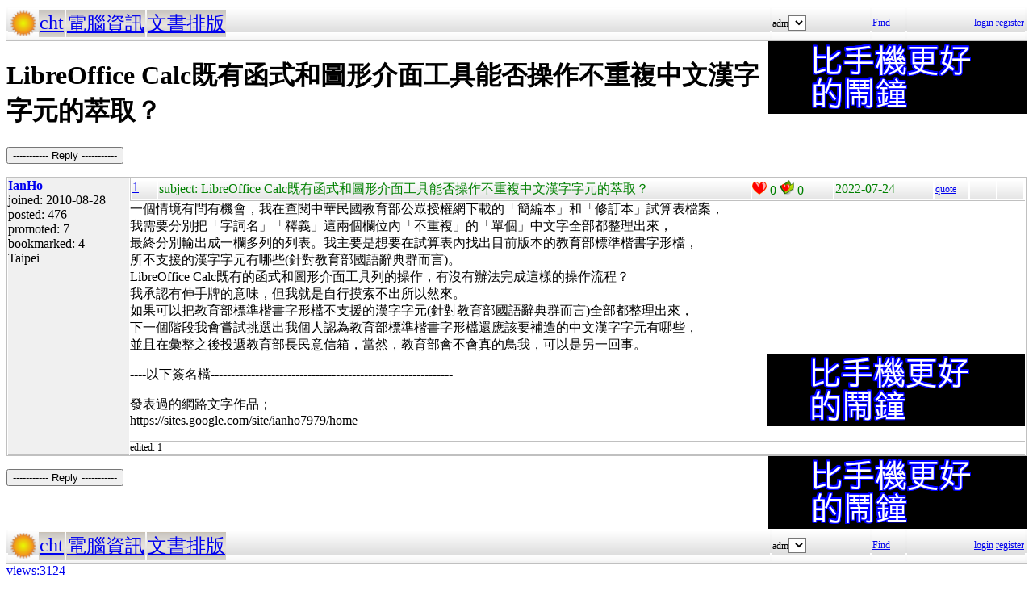

--- FILE ---
content_type: text/html; charset=UTF-8
request_url: https://hyperrate.com/thread.php?tid=35135
body_size: 1926
content:
<html>
<head>
<meta http-equiv="Content-Type" content="text/html; charset=UTF-8">
<link rel="stylesheet" type="text/css" href="my.css">
<title>LibreOffice Calc既有函式和圖形介面工具能否操作不重複中文漢字字元的萃取？</title>
<link rel="icon" href="icon-dir-ico/00000049.ico" type="image/x-icon">
</head>
<body>
<table class="dirbar w100"><tr class='dir4'><td class='td0'><table class='wauto'><tr><td><a href="/dir.php?eid=1"><img src="logo1.png" width="32" height="32"></a></td><td class='dirpath'><a href='dir.php?eid=20'>cht</a></td><td class='dirpath'><a href='dir.php?eid=43'>電腦資訊</a></td><td class='dirpath'><a href='dir.php?eid=119'>文書排版</a></td></tr></table></td><td width='120'>adm<select></select></td>
<td width='40'><a href='sea-ui.php?eid=119'>Find</a></td>
<td width='144' class='dir4 f12' align='right'><a href='login.php?eid=119'>login</a>
<a href='register.php?eid=119'>register</a></td></tr>
</table>
<div style='float:right'><a href='https://shopee.tw/product/1030707460/41311850732/'><img src='alarm-clock-bannder.png'></a></div><h1>LibreOffice Calc既有函式和圖形介面工具能否操作不重複中文漢字字元的萃取？</h1><p><button onclick='window.location.assign("edit.php?parent=35135")'>----------- Reply -----------</button></p>
<table class='outer w100' cellspacing='1'>
<tr><td class='tv0 td0' width='150'><a name='35135'></a><a href='usr-info.php?uid=550&eid=119'><b>IanHo</b><br></a> joined:
2010-08-28<br>posted:
476<br>promoted: 7<br>bookmarked: 4<br>Taipei</td><td class='bottom td0'><table class='left_bottom w100'><tr class='tb'><td width='30' class='td0'><a href='thread.php?tid=35135#35135'>1</a></td><td align='left'>subject:
LibreOffice Calc既有函式和圖形介面工具能否操作不重複中文漢字字元的萃取？</td><td width='100' class='td0'><img src='heart.png' id='he35135' alt='Promote' title='Promote' onclick='promote(35135)' onMouseOver='inc_pro(35135)' onMouseOut='dec_pro(35135)'>
<span id='pro35135'>0</span>
<a href='topic-bookmark.php?tid=35135'><img src='fav.png' alt='Bookmark' title='Bookmark'></a>
0</td><td width='120'>2022-07-24</td><td width='40' class='f12'><a href='edit.php?parent=35135&mode=quote'>quote</a></td><td width='30' class='f12'>&nbsp;</td><td width="30" class='f12'>&nbsp;</td></tr></table><div><div dir="auto">一個情境有問有機會，我在查閱中華民國教育部公眾授權網下載的「簡編本」和「修訂本」試算表檔案，</div>
<div dir="auto">我需要分別把「字詞名」「釋義」這兩個欄位內「不重複」的「單個」中文字全部都整理出來，</div>
<div dir="auto">最終分別輸出成一欄多列的列表。我主要是想要在試算表內找出目前版本的教育部標準楷書字形檔，</div>
<div dir="auto">所不支援的漢字字元有哪些(針對教育部國語辭典群而言)。</div>
<div dir="auto">LibreOffice Calc既有的函式和圖形介面工具列的操作，有沒有辦法完成這樣的操作流程？</div>
<div dir="auto">我承認有伸手牌的意味，但我就是自行摸索不出所以然來。</div>
<div dir="auto">如果可以把教育部標準楷書字形檔不支援的漢字字元(針對教育部國語辭典群而言)全部都整理出來，</div>
<div dir="auto">下一個階段我會嘗試挑選出我個人認為教育部標準楷書字形檔還應該要補造的中文漢字字元有哪些，</div>
<div dir="auto">並且在彙整之後投遞教育部長民意信箱，當然，教育部會不會真的鳥我，可以是另一回事。</div><div style='float:right'><a href='https://shopee.tw/product/1030707460/41311850732/'><img src='alarm-clock-bannder.png'></a></div><p>----以下簽名檔------------------------------------------------------------</p>
<p>發表過的網路文字作品；<br />https://sites.google.com/site/ianho7979/home</p></div>
<div class='tv1' style='bottom:0;'>edited: 1
</div></td></tr>
</table>
<div style='float:right'><a href='https://shopee.tw/product/1030707460/41311850732/'><img src='alarm-clock-bannder.png'></a></div><p><button onclick='window.location.assign("edit.php?parent=35135")'>----------- Reply -----------</button></p>
<table class="dirbar w100"><tr class='dir4'><td class='td0'><table class='wauto'><tr><td><a href="/dir.php?eid=1"><img src="logo1.png" width="32" height="32"></a></td><td class='dirpath'><a href='dir.php?eid=20'>cht</a></td><td class='dirpath'><a href='dir.php?eid=43'>電腦資訊</a></td><td class='dirpath'><a href='dir.php?eid=119'>文書排版</a></td></tr></table></td><td width='120'>adm<select></select></td>
<td width='40'><a href='sea-ui.php?eid=119'>Find</a></td>
<td width='144' class='dir4 f12' align='right'><a href='login.php?eid=119'>login</a>
<a href='register.php?eid=119'>register</a></td></tr>
</table>
<a href='topic-referer.php?tid=35135' target='_blank'>views:3124</a><p id='dbg'></p>
</body>
</html>
